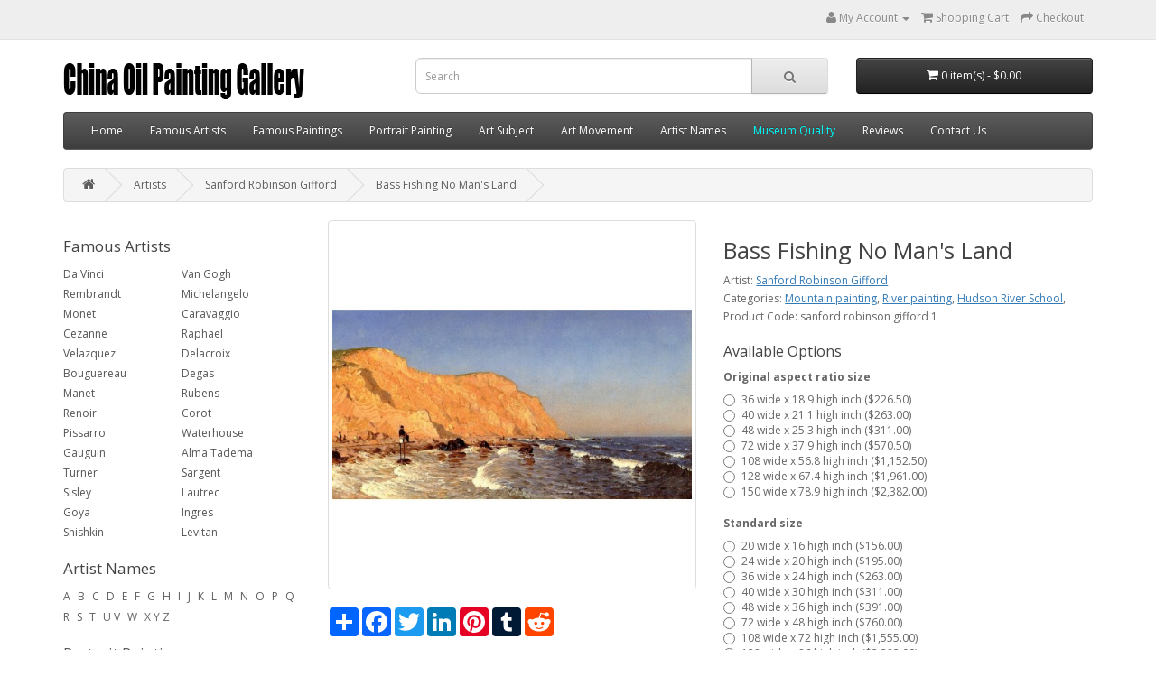

--- FILE ---
content_type: text/html; charset=utf-8
request_url: https://www.chinaoilpaintinggallery.com/s-sanford-robinson-gifford-c-58_85_1263/bass-fishing-no-mans-land-p-27590
body_size: 8279
content:
<!DOCTYPE html>
<!--[if IE]><![endif]-->
<!--[if IE 8 ]><html dir="ltr" lang="en" class="ie8"><![endif]-->
<!--[if IE 9 ]><html dir="ltr" lang="en" class="ie9"><![endif]-->
<!--[if (gt IE 9)|!(IE)]><!-->
<html dir="ltr" lang="en">
<!--<![endif]-->
<head>
<meta charset="UTF-8" />
<meta name="viewport" content="width=device-width, initial-scale=1">
<meta http-equiv="X-UA-Compatible" content="IE=edge">
<title>Bass Fishing No Man's Land - Sanford Robinson Gifford - oil painting reproduction - China Oil Painting Gallery</title>
<base href="https://www.chinaoilpaintinggallery.com/" />
<meta name="description" content="Hand painted oil painting reproduction on canvas of Bass Fishing No Man's Land by artist Sanford Robinson Gifford as gift or decoration by customer order." />
<meta name="keywords" content= "Bass Fishing No Man's Land, Sanford Robinson Gifford, oil painting reproduction" />
<script src="catalog/view/javascript/jquery/jquery-2.1.1.min.js" type="text/javascript"></script>
<link href="catalog/view/javascript/bootstrap/css/bootstrap.min.css" rel="stylesheet" media="screen" />
<script src="catalog/view/javascript/bootstrap/js/bootstrap.min.js" type="text/javascript"></script>
<link href="catalog/view/javascript/font-awesome/css/font-awesome.min.css" rel="stylesheet" type="text/css" />
<link href="//fonts.googleapis.com/css?family=Open+Sans:400,400i,300,700" rel="stylesheet" type="text/css" />
<link href="catalog/view/theme/default/stylesheet/stylesheet.css" rel="stylesheet">
<link href="catalog/view/javascript/jquery/magnific/magnific-popup.css" type="text/css" rel="stylesheet" media="screen" />
<link href="catalog/view/javascript/jquery/datetimepicker/bootstrap-datetimepicker.min.css" type="text/css" rel="stylesheet" media="screen" />
<script src="catalog/view/javascript/common.js" type="text/javascript"></script>
<link href="https://www.chinaoilpaintinggallery.com/s-sanford-robinson-gifford-c-58_85_1263/bass-fishing-no-mans-land-p-27590" rel="canonical" />
<link href="https://www.chinaoilpaintinggallery.com/image/catalog/cart.png" rel="icon" />
<script src="catalog/view/javascript/jquery/magnific/jquery.magnific-popup.min.js" type="text/javascript"></script>
<script src="catalog/view/javascript/jquery/datetimepicker/moment.js" type="text/javascript"></script>
<script src="catalog/view/javascript/jquery/datetimepicker/bootstrap-datetimepicker.min.js" type="text/javascript"></script>
<!-- Global site tag (gtag.js) - Google Analytics -->
<script async src="https://www.googletagmanager.com/gtag/js?id=UA-140885982-1"></script>
<script>
  window.dataLayer = window.dataLayer || [];
  function gtag(){dataLayer.push(arguments);}
  gtag('js', new Date());

  gtag('config', 'UA-140885982-1');
</script></head>
<body class="product-product-24288">
<nav id="top">
  <div class="container">
    <div id="top-links" class="nav pull-right">
      <ul class="list-inline">
        <li class="dropdown"><a href="https://www.chinaoilpaintinggallery.com/my-account" title="My Account" class="dropdown-toggle" data-toggle="dropdown" rel="nofollow"><i class="fa fa-user"></i> <span class="hidden-xs hidden-sm hidden-md">My Account</span> <span class="caret"></span></a>
          <ul class="dropdown-menu dropdown-menu-right">
                        <li><a href="https://www.chinaoilpaintinggallery.com/create-account" rel="nofollow">Register</a></li>
            <li><a href="https://www.chinaoilpaintinggallery.com/login" rel="nofollow">Login</a></li>
                      </ul>
        </li>
        <li><a href="https://www.chinaoilpaintinggallery.com/cart" title="Shopping Cart" rel="nofollow"><i class="fa fa-shopping-cart"></i> <span class="hidden-xs hidden-sm hidden-md">Shopping Cart</span></a></li>
        <li><a href="https://www.chinaoilpaintinggallery.com/checkout" title="Checkout" rel="nofollow"><i class="fa fa-share"></i> <span class="hidden-xs hidden-sm hidden-md">Checkout</span></a></li>
      </ul>
    </div>
  </div>
</nav>
<header>
  <div class="container">
    <div class="row">
      <div class="col-sm-4">
        <div id="logo">
                    <a href="https://www.chinaoilpaintinggallery.com"><img src="https://www.chinaoilpaintinggallery.com/image/catalog/logo.png" title="China Oil Painting Gallery" alt="China Oil Painting Gallery" class="img-responsive" /></a>
                  </div>
      </div>
      <div class="col-sm-5"><div id="search" class="input-group">
  <input type="text" name="search" value="" placeholder="Search" class="form-control input-lg" />
  <span class="input-group-btn">
    <button type="button" class="btn btn-default btn-lg"><i class="fa fa-search"></i></button>
  </span>
</div>      </div>
      <div class="col-sm-3"><div id="cart" class="btn-group btn-block">
  <button type="button" data-toggle="dropdown" data-loading-text="Loading..." class="btn btn-inverse btn-block btn-lg dropdown-toggle"><i class="fa fa-shopping-cart"></i> <span id="cart-total">0 item(s) - $0.00</span></button>
  <ul class="dropdown-menu pull-right">
        <li>
      <p class="text-center">Your shopping cart is empty!</p>
    </li>
      </ul>
</div>
</div>
    </div>
  </div>
</header>
<div class="container">
<nav id="menu" class="navbar">
<div class="navbar-header"><span id="category" class="visible-xs">Categories</span>
<button type="button" class="btn btn-navbar navbar-toggle" data-toggle="collapse" data-target=".navbar-ex1-collapse"><i class="fa fa-bars"></i></button>
</div>
<div class="collapse navbar-collapse navbar-ex1-collapse">
<ul class="nav navbar-nav">
<li><a href="/">Home</a></li>
<li><a href="https://www.chinaoilpaintinggallery.com/famous-artists">Famous Artists</a></li>
<li><a href="https://www.chinaoilpaintinggallery.com/famous-paintings">Famous Paintings</a></li>
<li><a href="https://www.chinaoilpaintinggallery.com/portrait-painting">Portrait Painting</a></li>
<li class="dropdown"><a href="https://www.chinaoilpaintinggallery.com/art-subject" class="dropdown-toggle" data-toggle="dropdown">Art Subject</a>
<div class="dropdown-menu">
<div class="dropdown-inner">
<ul class="list-unstyled">
<li><a href="https://www.chinaoilpaintinggallery.com/art-subject/abstract-painting-ify-112">Abstract painting</a></li>
<li><a href="https://www.chinaoilpaintinggallery.com/art-subject/animal-painting-ify-8">Animal painting</a></li>
<li><a href="https://www.chinaoilpaintinggallery.com/art-subject/horse-painting-ify-9">Horse painting</a></li>
<li><a href="https://www.chinaoilpaintinggallery.com/art-subject/figure-painting-ify-88">Figure painting</a></li>
<li><a href="https://www.chinaoilpaintinggallery.com/art-subject/man-painting-ify-94">Man painting</a></li>
<li><a href="https://www.chinaoilpaintinggallery.com/art-subject/woman-painting-ify-95">Woman painting</a></li>
<li><a href="https://www.chinaoilpaintinggallery.com/art-subject/nude-painting-ify-96">Nude Painting</a></li>
<li><a href="https://www.chinaoilpaintinggallery.com/art-subject/landscape-painting-ify-100">Landscape painting</a></li>
<li><a href="https://www.chinaoilpaintinggallery.com/art-subject/tree-painting-ify-106">Tree painting</a></li>
<li><a href="https://www.chinaoilpaintinggallery.com/art-subject/season-painting-ify-107">Season painting</a></li>
<li><a href="https://www.chinaoilpaintinggallery.com/art-subject/architecture-painting-ify-11">Architecture painting</a></li>
<li><a href="https://www.chinaoilpaintinggallery.com/art-subject/cityscape-painting-ify-48">Cityscape painting</a></li>
<li><a href="https://www.chinaoilpaintinggallery.com/art-subject/seascapes-painting-ify-113">Seascapes painting</a></li>
<li><a href="https://www.chinaoilpaintinggallery.com/art-subject/boat-painting-ify-114">Boat painting</a></li>
<li><a href="https://www.chinaoilpaintinggallery.com/art-subject/still-life-painting-ify-115">Still life painting</a></li>
<li><a href="https://www.chinaoilpaintinggallery.com/art-subject/flower-painting-ify-116">Flower Painting</a></li>
<li><a href="https://www.chinaoilpaintinggallery.com/art-subject/fruit-painting-ify-117">Fruit painting</a></li>
<li><a href="https://www.chinaoilpaintinggallery.com/art-subject/music-painting-ify-118">Music painting</a></li>
<li><a href="https://www.chinaoilpaintinggallery.com/art-subject/religion-painting-ify-119">Religion painting</a></li>
<li><a href="https://www.chinaoilpaintinggallery.com/art-subject/fantasy-painting-ify-123">Fantasy painting</a></li>
<li><a href="https://www.chinaoilpaintinggallery.com/art-subject/war-painting-ify-124">War Painting</a></li>
<li><a href="https://www.chinaoilpaintinggallery.com/art-subject/west-life-painting-ify-126">West life painting</a></li>
<li><a href="https://www.chinaoilpaintinggallery.com/art-subject/sport-painting-ify-127">Sport painting</a></li>
<li><a href="https://www.chinaoilpaintinggallery.com/art-subject/genre-works-ify-131">Genre Works</a></li>
</ul>
</div>
<a href="https://www.chinaoilpaintinggallery.com/art-subject" class="see-all">Show All Art Subject</a></div>
</li>
<li class="dropdown"><a href="https://www.chinaoilpaintinggallery.com/art-movement" class="dropdown-toggle" data-toggle="dropdown">Art Movement</a>
<div class="dropdown-menu">
<div class="dropdown-inner">
<ul class="list-unstyled">
<li><a href="https://www.chinaoilpaintinggallery.com/art-movement/abstract-expressionism-ify-54">Abstract Expressionism</a></li>
<li><a href="https://www.chinaoilpaintinggallery.com/art-movement/academic-classicism-ify-55">Academic Classicism</a></li>
<li><a href="https://www.chinaoilpaintinggallery.com/art-movement/art-deco-ify-56">Art Deco</a></li>
<li><a href="https://www.chinaoilpaintinggallery.com/art-movement/art-nouveau-ify-57">Art Nouveau</a></li>
<li><a href="https://www.chinaoilpaintinggallery.com/art-movement/barbizon-school-ify-59">Barbizon School</a></li>
<li><a href="https://www.chinaoilpaintinggallery.com/art-movement/baroque-art-ify-60">Baroque Art</a></li>
<li><a href="https://www.chinaoilpaintinggallery.com/art-movement/byzantine-art-ify-61">Byzantine Art</a></li>
<li><a href="https://www.chinaoilpaintinggallery.com/art-movement/cubism-ify-62">Cubism</a></li>
<li><a href="https://www.chinaoilpaintinggallery.com/art-movement/expressionism-ify-64">Expressionism</a></li>
<li><a href="https://www.chinaoilpaintinggallery.com/art-movement/fauvism-ify-65">Fauvism</a></li>
<li><a href="https://www.chinaoilpaintinggallery.com/art-movement/hudson-river-school-ify-67">Hudson River School</a></li>
<li><a href="https://www.chinaoilpaintinggallery.com/art-movement/impressionism-ify-69">Impressionism</a></li>
<li><a href="https://www.chinaoilpaintinggallery.com/art-movement/mannerism-ify-70">Mannerism</a></li>
<li><a href="https://www.chinaoilpaintinggallery.com/art-movement/medieval-gothic-art-ify-71">Medieval &amp; Gothic Art</a></li>
<li><a href="https://www.chinaoilpaintinggallery.com/art-movement/modernism-ify-72">Modernism</a></li>
<li><a href="https://www.chinaoilpaintinggallery.com/art-movement/nabis-ify-73">Nabis</a></li>
<li><a href="https://www.chinaoilpaintinggallery.com/art-movement/neo-classical-ify-75">Neo Classical</a></li>
<li><a href="https://www.chinaoilpaintinggallery.com/art-movement/orientalism-ify-74">Orientalism</a></li>
<li><a href="https://www.chinaoilpaintinggallery.com/art-movement/pointillism-ify-76">Pointillism</a></li>
<li><a href="https://www.chinaoilpaintinggallery.com/art-movement/post-impressionism-ify-77">Post Impressionism</a></li>
<li><a href="https://www.chinaoilpaintinggallery.com/art-movement/pre-raphaelites-ify-78">Pre-Raphaelites</a></li>
<li><a href="https://www.chinaoilpaintinggallery.com/art-movement/realism-ify-79">Realism</a></li>
<li><a href="https://www.chinaoilpaintinggallery.com/art-movement/renaissance-early-ify-80">Renaissance-Early</a></li>
<li><a href="https://www.chinaoilpaintinggallery.com/art-movement/renaissance-high-ify-81">Renaissance-High</a></li>
<li><a href="https://www.chinaoilpaintinggallery.com/art-movement/renaissance-northern-ify-82">Renaissance-Northern</a></li>
<li><a href="https://www.chinaoilpaintinggallery.com/art-movement/rococo-ify-83">Rococo</a></li>
<li><a href="https://www.chinaoilpaintinggallery.com/art-movement/romanticism-ify-84">Romanticism</a></li>
<li><a href="https://www.chinaoilpaintinggallery.com/art-movement/symbolism-ify-85">Symbolism</a></li>
<li><a href="https://www.chinaoilpaintinggallery.com/art-movement/tonalism-ify-86">Tonalism</a></li>
<li><a href="https://www.chinaoilpaintinggallery.com/art-movement/victorian-classicism-ify-87">Victorian Classicism</a></li>
</ul>
</div>
<a href="https://www.chinaoilpaintinggallery.com/art-movement" class="see-all">Show All Art Movement</a> </div>
</li>
<li><a href="https://www.chinaoilpaintinggallery.com/artist-names">Artist Names</a></li>
<li><a href="https://www.chinaoilpaintinggallery.com/museum-quality"><font color="00FFFF">Museum Quality</font></a></li>
<li><a href="https://www.chinaoilpaintinggallery.com/reviews">Reviews</a></li>
<li><a href="https://www.chinaoilpaintinggallery.com/contact-us" rel="nofollow">Contact Us</a></li>
</ul>
</div>
</nav>
</div>
<div class="container">
  <ul class="breadcrumb">
        <li><a href="https://www.chinaoilpaintinggallery.com/"><i class="fa fa-home"></i></a></li>
        <li><a href="https://www.chinaoilpaintinggallery.com/artists">Artists</a></li>
        <li><a href="https://www.chinaoilpaintinggallery.com/s-sanford-robinson-gifford-c-58_85_1263">Sanford Robinson Gifford</a></li>
        <li><a href="https://www.chinaoilpaintinggallery.com/s-sanford-robinson-gifford-c-58_85_1263/bass-fishing-no-mans-land-p-27590">Bass Fishing No Man's Land</a></li>
      </ul>
  <div class="row"><aside id="column-left" class="col-sm-3 hidden-xs">
    <div>
      <h2>Famous Artists</h2>
    <div class="list-group-1">
<a href="https://www.chinaoilpaintinggallery.com/famous-artists-da-vinci-c-141_142" class="list-group-item">Da Vinci</a>
<a href="https://www.chinaoilpaintinggallery.com/famous-artists-rembrandt-c-141_144" class="list-group-item">Rembrandt</a>
<a href="https://www.chinaoilpaintinggallery.com/famous-artists-monet-c-141_146" class="list-group-item">Monet</a>
<a href="https://www.chinaoilpaintinggallery.com/famous-artists-cezanne-c-141_148" class="list-group-item">Cezanne</a>
<a href="https://www.chinaoilpaintinggallery.com/famous-artists-velazquez-c-141_374" class="list-group-item">Velazquez</a>
<a href="https://www.chinaoilpaintinggallery.com/famous-artists-bouguereau-c-141_152" class="list-group-item">Bouguereau</a>
<a href="https://www.chinaoilpaintinggallery.com/famous-artists-manet-c-141_268" class="list-group-item">Manet</a>
<a href="https://www.chinaoilpaintinggallery.com/famous-artists-renoir-c-141_156" class="list-group-item">Renoir</a>
<a href="https://www.chinaoilpaintinggallery.com/famous-artists-pissarro-c-141_373" class="list-group-item">Pissarro</a>
<a href="https://www.chinaoilpaintinggallery.com/famous-artists-gauguin-c-141_161" class="list-group-item">Gauguin</a>
<a href="https://www.chinaoilpaintinggallery.com/famous-artists-turner-c-141_145" class="list-group-item">Turner</a>
<a href="https://www.chinaoilpaintinggallery.com/famous-artists-sisley-c-141_267" class="list-group-item">Sisley</a>
<a href="https://www.chinaoilpaintinggallery.com/famous-artists-goya-c-141_1400" class="list-group-item">Goya</a>
<a href="https://www.chinaoilpaintinggallery.com/famous-artists-shishkin-c-141_1441" class="list-group-item">Shishkin</a>
</div>
<div class="list-group-1">
<a href="https://www.chinaoilpaintinggallery.com/famous-artists-van-gogh-c-141_143" class="list-group-item">Van Gogh</a>
<a href="https://www.chinaoilpaintinggallery.com/famous-artists-michelangelo-c-141_269" class="list-group-item">Michelangelo</a>
<a href="https://www.chinaoilpaintinggallery.com/famous-artists-caravaggio-c-141_266" class="list-group-item">Caravaggio</a>
<a href="https://www.chinaoilpaintinggallery.com/famous-artists-raphael-c-141_158" class="list-group-item">Raphael</a>
<a href="https://www.chinaoilpaintinggallery.com/famous-artists-delacroix-c-141_151" class="list-group-item">Delacroix</a>
<a href="https://www.chinaoilpaintinggallery.com/famous-artists-degas-c-141_153" class="list-group-item">Degas</a>
<a href="https://www.chinaoilpaintinggallery.com/famous-artists-rubens-c-141_155" class="list-group-item">Rubens</a>
<a href="https://www.chinaoilpaintinggallery.com/famous-artists-corot-c-141_272" class="list-group-item">Corot</a>
<a href="https://www.chinaoilpaintinggallery.com/famous-artists-waterhouse-c-141_159" class="list-group-item">Waterhouse</a>
<a href="https://www.chinaoilpaintinggallery.com/famous-artists-alma-tadema-c-141_372" class="list-group-item">Alma Tadema</a>
<a href="https://www.chinaoilpaintinggallery.com/famous-artists-sargent-c-141_149" class="list-group-item">Sargent</a>
<a href="https://www.chinaoilpaintinggallery.com/famous-artists-lautrec-c-141_150" class="list-group-item">Lautrec</a>
<a href="https://www.chinaoilpaintinggallery.com/famous-artists-ingres-c-141_1411" class="list-group-item">Ingres</a>
<a href="https://www.chinaoilpaintinggallery.com/famous-artists-levitan-c-141_1440" class="list-group-item">Levitan</a>
</div>
<div style="clear:both"></div></div>
    <div>
    <h2>Artist Names</h2>
<div>
<a href="https://www.chinaoilpaintinggallery.com/artist-name-a-c-375">A</a>
<a href="https://www.chinaoilpaintinggallery.com/artist-name-b-c-68">B</a>
<a href="https://www.chinaoilpaintinggallery.com/artist-name-c-c-69">C</a>
<a href="https://www.chinaoilpaintinggallery.com/artist-name-d-c-70">D</a>
<a href="https://www.chinaoilpaintinggallery.com/artist-name-e-c-71">E</a>
<a href="https://www.chinaoilpaintinggallery.com/artist-name-f-c-72">F</a>
<a href="https://www.chinaoilpaintinggallery.com/artist-name-g-c-73">G</a>
<a href="https://www.chinaoilpaintinggallery.com/artist-name-h-c-74">H</a>
<a href="https://www.chinaoilpaintinggallery.com/artist-name-i-c-75">I</a>
<a href="https://www.chinaoilpaintinggallery.com/artist-name-j-c-76">J</a>
<a href="https://www.chinaoilpaintinggallery.com/artist-name-k-c-77">K</a>
<a href="https://www.chinaoilpaintinggallery.com/artist-name-l-c-78">L</a>
<a href="https://www.chinaoilpaintinggallery.com/artist-name-m-c-79">M</a>
<a href="https://www.chinaoilpaintinggallery.com/artist-name-n-c-80">N</a>
<a href="https://www.chinaoilpaintinggallery.com/artist-name-o-c-81">O</a>
<a href="https://www.chinaoilpaintinggallery.com/artist-name-p-c-82">P</a>
<a href="https://www.chinaoilpaintinggallery.com/artist-name-q-c-83">Q</a>
<a href="https://www.chinaoilpaintinggallery.com/artist-name-r-c-84">R</a>
<a href="https://www.chinaoilpaintinggallery.com/artist-name-s-c-85">S</a>
<a href="https://www.chinaoilpaintinggallery.com/artist-name-t-c-86">T</a>
 U
<a href="https://www.chinaoilpaintinggallery.com/artist-name-v-c-88">V</a>
<a href="https://www.chinaoilpaintinggallery.com/artist-name-w-c-89">W</a>
 X
 Y
 Z
</div></div>
    <div>
    <h2><a href="https://www.chinaoilpaintinggallery.com/portrait-painting">Portrait Painting</a></h2></div>
    <div>
      <h2>Art Subject</h2>
    <div class="list-group-1">
<a href="https://www.chinaoilpaintinggallery.com/art-subject/abstract-painting-ify-112" class="list-group-item">Abstract painting</a>
<a href="https://www.chinaoilpaintinggallery.com/art-subject/animal-painting-ify-8" class="list-group-item">Animal painting</a>
<a href="https://www.chinaoilpaintinggallery.com/art-subject/horse-painting-ify-9" class="list-group-item">Horse painting</a>
<a href="https://www.chinaoilpaintinggallery.com/art-subject/figure-painting-ify-88" class="list-group-item">Figure painting</a>
<a href="https://www.chinaoilpaintinggallery.com/art-subject/man-painting-ify-94" class="list-group-item">Man painting</a>
<a href="https://www.chinaoilpaintinggallery.com/art-subject/woman-painting-ify-95" class="list-group-item">Woman painting</a>
<a href="https://www.chinaoilpaintinggallery.com/art-subject/nude-painting-ify-96" class="list-group-item">Nude Painting</a>
<a href="https://www.chinaoilpaintinggallery.com/art-subject/landscape-painting-ify-100" class="list-group-item">Landscape painting</a>
<a href="https://www.chinaoilpaintinggallery.com/art-subject/tree-painting-ify-106" class="list-group-item">Tree painting</a>
<a href="https://www.chinaoilpaintinggallery.com/art-subject/season-painting-ify-107" class="list-group-item">Season painting</a>
<a href="https://www.chinaoilpaintinggallery.com/art-subject/architecture-painting-ify-11" class="list-group-item">Architecture painting</a>
<a href="https://www.chinaoilpaintinggallery.com/art-subject/cityscape-painting-ify-48" class="list-group-item">Cityscape painting</a>
</div>
<div class="list-group-1">
<a href="https://www.chinaoilpaintinggallery.com/art-subject/seascapes-painting-ify-113" class="list-group-item">Seascapes painting</a>
<a href="https://www.chinaoilpaintinggallery.com/art-subject/boat-painting-ify-114" class="list-group-item">Boat painting</a>
<a href="https://www.chinaoilpaintinggallery.com/art-subject/still-life-painting-ify-115" class="list-group-item">Still life painting</a>
<a href="https://www.chinaoilpaintinggallery.com/art-subject/flower-painting-ify-116" class="list-group-item">Flower Painting</a>
<a href="https://www.chinaoilpaintinggallery.com/art-subject/fruit-painting-ify-117" class="list-group-item">Fruit painting</a>
<a href="https://www.chinaoilpaintinggallery.com/art-subject/music-painting-ify-118" class="list-group-item">Music painting</a>
<a href="https://www.chinaoilpaintinggallery.com/art-subject/religion-painting-ify-119" class="list-group-item">Religion painting</a>
<a href="https://www.chinaoilpaintinggallery.com/art-subject/fantasy-painting-ify-123" class="list-group-item">Fantasy painting</a>
<a href="https://www.chinaoilpaintinggallery.com/art-subject/war-painting-ify-124" class="list-group-item">War Painting</a>
<a href="https://www.chinaoilpaintinggallery.com/art-subject/west-life-painting-ify-126" class="list-group-item">West life painting</a>
<a href="https://www.chinaoilpaintinggallery.com/art-subject/sport-painting-ify-127" class="list-group-item">Sport painting</a>
<a href="https://www.chinaoilpaintinggallery.com/art-subject/genre-works-ify-131" class="list-group-item">Genre Works</a>
</div>
<div style="clear:both"></div></div>
    <div>
      <h2>Art Movement</h2>
    <div class="list-group-1">
<a href="https://www.chinaoilpaintinggallery.com/art-movement/nabis-ify-73" class="list-group-item">Nabis</a>
<a href="https://www.chinaoilpaintinggallery.com/art-movement/academic-classicism-ify-55" class="list-group-item">Academic Classicism</a>
<a href="https://www.chinaoilpaintinggallery.com/art-movement/art-deco-ify-56" class="list-group-item">Art Deco</a>
<a href="https://www.chinaoilpaintinggallery.com/art-movement/art-nouveau-ify-57" class="list-group-item">Art Nouveau</a>
<a href="https://www.chinaoilpaintinggallery.com/art-movement/barbizon-school-ify-59" class="list-group-item">Barbizon School</a>
<a href="https://www.chinaoilpaintinggallery.com/art-movement/baroque-art-ify-60" class="list-group-item">Baroque Art</a>
<a href="https://www.chinaoilpaintinggallery.com/art-movement/byzantine-art-ify-61" class="list-group-item">Byzantine Art</a>
<a href="https://www.chinaoilpaintinggallery.com/art-movement/cubism-ify-62" class="list-group-item">Cubism</a>
<a href="https://www.chinaoilpaintinggallery.com/art-movement/expressionism-ify-64" class="list-group-item">Expressionism</a>
<a href="https://www.chinaoilpaintinggallery.com/art-movement/fauvism-ify-65" class="list-group-item">Fauvism</a>
<a href="https://www.chinaoilpaintinggallery.com/art-movement/hudson-river-school-ify-67" class="list-group-item">Hudson River School</a>
<a href="https://www.chinaoilpaintinggallery.com/art-movement/impressionism-ify-69" class="list-group-item">Impressionism</a>
<a href="https://www.chinaoilpaintinggallery.com/art-movement/mannerism-ify-70" class="list-group-item">Mannerism</a>
<a href="https://www.chinaoilpaintinggallery.com/art-movement/medieval-gothic-art-ify-71" class="list-group-item">Medieval &amp; Gothic Art</a>
<a href="https://www.chinaoilpaintinggallery.com/art-movement/modernism-ify-72" class="list-group-item">Modernism</a>
</div>
<div class="list-group-1">
<a href="https://www.chinaoilpaintinggallery.com/art-movement/abstract-expressionism-ify-54" class="list-group-item">Abstract Expressionism</a>
<a href="https://www.chinaoilpaintinggallery.com/art-movement/neo-classical-ify-75" class="list-group-item">Neo Classical</a>
<a href="https://www.chinaoilpaintinggallery.com/art-movement/orientalism-ify-74" class="list-group-item">Orientalism</a>
<a href="https://www.chinaoilpaintinggallery.com/art-movement/pointillism-ify-76" class="list-group-item">Pointillism</a>
<a href="https://www.chinaoilpaintinggallery.com/art-movement/post-impressionism-ify-77" class="list-group-item">Post Impressionism</a>
<a href="https://www.chinaoilpaintinggallery.com/art-movement/pre-raphaelites-ify-78" class="list-group-item">Pre-Raphaelites</a>
<a href="https://www.chinaoilpaintinggallery.com/art-movement/realism-ify-79" class="list-group-item">Realism</a>
<a href="https://www.chinaoilpaintinggallery.com/art-movement/renaissance-early-ify-80" class="list-group-item">Renaissance-Early</a>
<a href="https://www.chinaoilpaintinggallery.com/art-movement/renaissance-high-ify-81" class="list-group-item">Renaissance-High</a>
<a href="https://www.chinaoilpaintinggallery.com/art-movement/renaissance-northern-ify-82" class="list-group-item">Renaissance-Northern</a>
<a href="https://www.chinaoilpaintinggallery.com/art-movement/rococo-ify-83" class="list-group-item">Rococo</a>
<a href="https://www.chinaoilpaintinggallery.com/art-movement/romanticism-ify-84" class="list-group-item">Romanticism</a>
<a href="https://www.chinaoilpaintinggallery.com/art-movement/symbolism-ify-85" class="list-group-item">Symbolism</a>
<a href="https://www.chinaoilpaintinggallery.com/art-movement/tonalism-ify-86" class="list-group-item">Tonalism</a>
<a href="https://www.chinaoilpaintinggallery.com/art-movement/victorian-classicism-ify-87" class="list-group-item">Victorian Classicism</a>
</div>
<div style="clear:both"></div></div>
  </aside>
                <div id="content" class="col-sm-9">      <div class="row">
                                <div class="col-sm-6">
                    <ul class="thumbnails">
                        <li><a class="thumbnail" href="image/oilpainting/sanford-robinson-gifford/bass-fishing-no-man-s-land.jpg" alt="Bass Fishing No Man's Land" title="Bass Fishing No Man's Land"><img src="https://www.chinaoilpaintinggallery.com/image/cache/oilpainting/sanford-robinson-gifford/bass-fishing-no-man-s-land-500x500.jpg" alt="Bass Fishing No Man's Land" title="Bass Fishing No Man's Land" /></a></li>
                                  </ul>
          <!-- AddToAny BEGIN -->
<div class="a2a_kit a2a_kit_size_32 a2a_default_style">
<a class="a2a_dd" href="https://www.addtoany.com/share"></a>
<a class="a2a_button_facebook "></a>
<a class="a2a_button_twitter"></a>
<a class="a2a_button_linkedin"></a>
<a class="a2a_button_pinterest"></a>
<a class="a2a_button_tumblr"></a>
<a class="a2a_button_stumbleupon"></a>
<a class="a2a_button_reddit"></a>
<a class="a2a_button_google_plus"></a>
</div>
<script async src="https://static.addtoany.com/menu/page.js"></script>
<!-- AddToAny END -->
        </div>
                                <div class="col-sm-6">
          <h1>Bass Fishing No Man's Land</h1>
          <ul class="list-unstyled">
                        
  
<li>Artist: <a href="https://www.chinaoilpaintinggallery.com/s-sanford-robinson-gifford-c-58_85_1263">Sanford Robinson Gifford</a></li>

            
            
						<li>
				<span>Categories:</span>
													<a href="https://www.chinaoilpaintinggallery.com/art-subject/landscape-painting-ify-100/mountain-painting">Mountain painting</a>,
									<a href="https://www.chinaoilpaintinggallery.com/art-subject/landscape-painting-ify-100/river-painting">River painting</a>,
									<a href="https://www.chinaoilpaintinggallery.com/art-movement/hudson-river-school-ify-67">Hudson River School</a>,
							</li>
						
            <li>Product Code: sanford robinson gifford 1</li>
          </ul>
          <div id="product">
                        <h3>Available Options</h3>
                                                <div class="form-group">
              <label class="control-label">Original aspect ratio size</label>
              <div id="input-option48609">
                                <div class="radio">
                  <label>
                    <input type="radio" name="option[48609]" value="412417" />
                    36 wide x 18.9 high inch                                        ($226.50)
                                      </label>
                </div>
                                <div class="radio">
                  <label>
                    <input type="radio" name="option[48609]" value="412418" />
                    40 wide x 21.1 high inch                                        ($263.00)
                                      </label>
                </div>
                                <div class="radio">
                  <label>
                    <input type="radio" name="option[48609]" value="412419" />
                    48 wide x 25.3 high inch                                        ($311.00)
                                      </label>
                </div>
                                <div class="radio">
                  <label>
                    <input type="radio" name="option[48609]" value="412420" />
                    72 wide x 37.9 high inch                                        ($570.50)
                                      </label>
                </div>
                                <div class="radio">
                  <label>
                    <input type="radio" name="option[48609]" value="412421" />
                    108 wide x 56.8 high inch                                        ($1,152.50)
                                      </label>
                </div>
                                <div class="radio">
                  <label>
                    <input type="radio" name="option[48609]" value="412422" />
                    128 wide x 67.4 high inch                                        ($1,961.00)
                                      </label>
                </div>
                                <div class="radio">
                  <label>
                    <input type="radio" name="option[48609]" value="412423" />
                    150 wide x 78.9 high inch                                        ($2,382.00)
                                      </label>
                </div>
                              </div>
            </div>
                                                                                                                                                            <div class="form-group">
              <label class="control-label">Standard size</label>
              <div id="input-option48608">
                                <div class="radio">
                  <label>
                    <input type="radio" name="option[48608]" value="412408" />
                    20 wide x 16 high inch ($156.00)                                      </label>
                </div>
                                <div class="radio">
                  <label>
                    <input type="radio" name="option[48608]" value="412409" />
                    24 wide x 20 high inch                                        ($195.00)
                                      </label>
                </div>
                                <div class="radio">
                  <label>
                    <input type="radio" name="option[48608]" value="412410" />
                    36 wide x 24 high inch                                        ($263.00)
                                      </label>
                </div>
                                <div class="radio">
                  <label>
                    <input type="radio" name="option[48608]" value="412411" />
                    40 wide x 30 high inch                                        ($311.00)
                                      </label>
                </div>
                                <div class="radio">
                  <label>
                    <input type="radio" name="option[48608]" value="412412" />
                    48 wide x 36 high inch                                        ($391.00)
                                      </label>
                </div>
                                <div class="radio">
                  <label>
                    <input type="radio" name="option[48608]" value="412413" />
                    72 wide x 48 high inch                                        ($760.00)
                                      </label>
                </div>
                                <div class="radio">
                  <label>
                    <input type="radio" name="option[48608]" value="412414" />
                    108 wide x 72 high inch                                        ($1,555.00)
                                      </label>
                </div>
                                <div class="radio">
                  <label>
                    <input type="radio" name="option[48608]" value="412415" />
                    128 wide x 86 high inch                                        ($2,382.00)
                                      </label>
                </div>
                                <div class="radio">
                  <label>
                    <input type="radio" name="option[48608]" value="412416" />
                    150 wide x 100 high inch                                        ($3,169.00)
                                      </label>
                </div>
                              </div>
            </div>
                                                                                                                                                            <div class="form-group">
              <label class="control-label" for="input-quantity">Qty</label>
              <input type="text" name="quantity" value="1" size="2" id="input-quantity" class="form-control" />
              <input type="hidden" name="product_id" value="24288" />
              <br />
              <button type="button" id="button-cart" data-loading-text="Loading..." class="btn btn-primary btn-lg btn-block">Add to Cart</button>
            </div>
                      </div>
                  </div>
      </div>
          <ul class="nav nav-tabs">
            <li class="active"><a href="#tab-description" data-toggle="tab">Description</a></li>
                                  </ul>
          <div class="tab-content">
            <div class="tab-pane active" id="tab-description"></div>
                        <p>China Oil Painting Gallery supply <b>Bass Fishing No Man's Land</b> of <b><a href="https://www.chinaoilpaintinggallery.com/s-sanford-robinson-gifford-c-58_85_1263">Sanford Robinson Gifford</a></b> by customer sizes. 100% hand painted museum quality painting reproduction on canvas for sale . We can paint by any size. If you need a customer size that out of above list, please <a href="https://www.chinaoilpaintinggallery.com/contact-us" rel="nofollow">contact</a> with us. </p>
          </div>
            <h3>Related Products</h3>
      <div class="row">
                                                <div class="col-lg-4 col-md-4 col-sm-6 col-xs-12">
          <div class="product-thumb transition">
            <div class="image"><a href="https://www.chinaoilpaintinggallery.com/famous-artists-corot-c-141_272/fishing-boars-beached-in-the-chanel-p-14202"><img src="https://www.chinaoilpaintinggallery.com/image/cache/oilpainting/jean-baptiste-camille-corot/fishing-boars-beached-in-the-chanel-200x200.jpg" alt="Fishing Boars Beached in the Chanel" title="Fishing Boars Beached in the Chanel" class="img-responsive" /></a></div>
            <div class="caption">
              <h4><a href="https://www.chinaoilpaintinggallery.com/famous-artists-corot-c-141_272/fishing-boars-beached-in-the-chanel-p-14202">Fishing Boars Beached in the Chanel</a></h4>

				
				    					
					<h5 class="price-new">
							
						<div style="min-height:20px">			
						<a href="https://www.chinaoilpaintinggallery.com/famous-artists-corot-c-141_272">Jean Baptiste Camille Corot</a>
                        </div>
								
					</h5>
				    				
			
                            <p class="price">
                                $156.00
                              </p>
                          </div>
          </div>
        </div>
        
                                                        <div class="col-lg-4 col-md-4 col-sm-6 col-xs-12">
          <div class="product-thumb transition">
            <div class="image"><a href="https://www.chinaoilpaintinggallery.com/famous-artists-pissarro-c-141_373/the-port-of-le-havre-3-p-13466"><img src="https://www.chinaoilpaintinggallery.com/image/cache/oilpainting/camille-pissarro/the-port-of-le-havre-3-200x200.jpg" alt="The Port of Le Havre 3" title="The Port of Le Havre 3" class="img-responsive" /></a></div>
            <div class="caption">
              <h4><a href="https://www.chinaoilpaintinggallery.com/famous-artists-pissarro-c-141_373/the-port-of-le-havre-3-p-13466">The Port of Le Havre 3</a></h4>

				
				    					
					<h5 class="price-new">
							
						<div style="min-height:20px">			
						<a href="https://www.chinaoilpaintinggallery.com/famous-artists-pissarro-c-141_373">Camille Pissarro</a>
                        </div>
								
					</h5>
				    				
			
                            <p class="price">
                                $175.00
                              </p>
                          </div>
          </div>
        </div>
                                                        <div class="col-lg-4 col-md-4 col-sm-6 col-xs-12">
          <div class="product-thumb transition">
            <div class="image"><a href="https://www.chinaoilpaintinggallery.com/famous-artists-shishkin-c-141_1441/misty-morning-1897-p-36287"><img src="https://www.chinaoilpaintinggallery.com/image/cache/oilpainting/ivan-shishkin/misty-morning-1897-200x200.jpg" alt="Misty morning 1897" title="Misty morning 1897" class="img-responsive" /></a></div>
            <div class="caption">
              <h4><a href="https://www.chinaoilpaintinggallery.com/famous-artists-shishkin-c-141_1441/misty-morning-1897-p-36287">Misty morning 1897</a></h4>

				
				    					
					<h5 class="price-new">
							
						<div style="min-height:20px">			
						<a href="https://www.chinaoilpaintinggallery.com/famous-artists-shishkin-c-141_1441">Ivan Shishkin</a>
                        </div>
								
					</h5>
				    				
			
                            <p class="price">
                                $156.00
                              </p>
                          </div>
          </div>
        </div>
                                                        <div class="col-lg-4 col-md-4 col-sm-6 col-xs-12">
          <div class="product-thumb transition">
            <div class="image"><a href="https://www.chinaoilpaintinggallery.com/g-gustave-caillebotte-c-58_73_831/laundry-drying-petit-gennevilliers-p-21532"><img src="https://www.chinaoilpaintinggallery.com/image/cache/oilpainting/gustave-caillebotte/laundry-drying-petit-gennevilliers-200x200.jpg" alt="Laundry Drying Petit Gennevilliers" title="Laundry Drying Petit Gennevilliers" class="img-responsive" /></a></div>
            <div class="caption">
              <h4><a href="https://www.chinaoilpaintinggallery.com/g-gustave-caillebotte-c-58_73_831/laundry-drying-petit-gennevilliers-p-21532">Laundry Drying Petit Gennevilliers</a></h4>

				
				    					
					<h5 class="price-new">
							
						<div style="min-height:20px">			
						<a href="https://www.chinaoilpaintinggallery.com/g-gustave-caillebotte-c-58_73_831">Gustave Caillebotte</a>
                        </div>
								
					</h5>
				    				
			
                            <p class="price">
                                $156.00
                              </p>
                          </div>
          </div>
        </div>
        
                                                        <div class="col-lg-4 col-md-4 col-sm-6 col-xs-12">
          <div class="product-thumb transition">
            <div class="image"><a href="https://www.chinaoilpaintinggallery.com/s-sanford-robinson-gifford-c-58_85_1263/isola-bella-lago-maggiore-p-27592"><img src="https://www.chinaoilpaintinggallery.com/image/cache/oilpainting/sanford-robinson-gifford/isola-bella-lago-maggiore-200x200.jpg" alt="Isola Bella Lago Maggiore" title="Isola Bella Lago Maggiore" class="img-responsive" /></a></div>
            <div class="caption">
              <h4><a href="https://www.chinaoilpaintinggallery.com/s-sanford-robinson-gifford-c-58_85_1263/isola-bella-lago-maggiore-p-27592">Isola Bella Lago Maggiore</a></h4>

				
				    					
					<h5 class="price-new">
							
						<div style="min-height:20px">			
						<a href="https://www.chinaoilpaintinggallery.com/s-sanford-robinson-gifford-c-58_85_1263">Sanford Robinson Gifford</a>
                        </div>
								
					</h5>
				    				
			
                            <p class="price">
                                $156.00
                              </p>
                          </div>
          </div>
        </div>
                                                                <div class="col-lg-4 col-md-4 col-sm-6 col-xs-12">
          <div class="product-thumb transition">
            <div class="image"><a href="https://www.chinaoilpaintinggallery.com/s-sanford-robinson-gifford-c-58_85_1263/on-the-nile-gebel-shekh-hereedee-p-27596"><img src="https://www.chinaoilpaintinggallery.com/image/cache/oilpainting/sanford-robinson-gifford/on-the-nile-gebel-shekh-hereedee-200x200.jpg" alt="On the Nile Gebel Shekh Hereedee" title="On the Nile Gebel Shekh Hereedee" class="img-responsive" /></a></div>
            <div class="caption">
              <h4><a href="https://www.chinaoilpaintinggallery.com/s-sanford-robinson-gifford-c-58_85_1263/on-the-nile-gebel-shekh-hereedee-p-27596">On the Nile Gebel Shekh Hereedee</a></h4>

				
				    					
					<h5 class="price-new">
							
						<div style="min-height:20px">			
						<a href="https://www.chinaoilpaintinggallery.com/s-sanford-robinson-gifford-c-58_85_1263">Sanford Robinson Gifford</a>
                        </div>
								
					</h5>
				    				
			
                            <p class="price">
                                $156.00
                              </p>
                          </div>
          </div>
        </div>
                                                        <div class="col-lg-4 col-md-4 col-sm-6 col-xs-12">
          <div class="product-thumb transition">
            <div class="image"><a href="https://www.chinaoilpaintinggallery.com/s-sanford-robinson-gifford-c-58_85_1263/sunrise-long-branch-new-jersey-p-27598"><img src="https://www.chinaoilpaintinggallery.com/image/cache/oilpainting/sanford-robinson-gifford/sunrise-long-branch-new-jersey-200x200.jpg" alt="Sunrise Long Branch New Jersey" title="Sunrise Long Branch New Jersey" class="img-responsive" /></a></div>
            <div class="caption">
              <h4><a href="https://www.chinaoilpaintinggallery.com/s-sanford-robinson-gifford-c-58_85_1263/sunrise-long-branch-new-jersey-p-27598">Sunrise Long Branch New Jersey</a></h4>

				
				    					
					<h5 class="price-new">
							
						<div style="min-height:20px">			
						<a href="https://www.chinaoilpaintinggallery.com/s-sanford-robinson-gifford-c-58_85_1263">Sanford Robinson Gifford</a>
                        </div>
								
					</h5>
				    				
			
                            <p class="price">
                                $156.00
                              </p>
                          </div>
          </div>
        </div>
        
                                                        <div class="col-lg-4 col-md-4 col-sm-6 col-xs-12">
          <div class="product-thumb transition">
            <div class="image"><a href="https://www.chinaoilpaintinggallery.com/s-sanford-robinson-gifford-c-58_85_1263/the-catskills-from-hudson-ny-p-27599"><img src="https://www.chinaoilpaintinggallery.com/image/cache/oilpainting/sanford-robinson-gifford/the-catskills-from-hudson-n.y.-200x200.jpg" alt="The Catskills from Hudson N.Y." title="The Catskills from Hudson N.Y." class="img-responsive" /></a></div>
            <div class="caption">
              <h4><a href="https://www.chinaoilpaintinggallery.com/s-sanford-robinson-gifford-c-58_85_1263/the-catskills-from-hudson-ny-p-27599">The Catskills from Hudson N.Y.</a></h4>

				
				    					
					<h5 class="price-new">
							
						<div style="min-height:20px">			
						<a href="https://www.chinaoilpaintinggallery.com/s-sanford-robinson-gifford-c-58_85_1263">Sanford Robinson Gifford</a>
                        </div>
								
					</h5>
				    				
			
                            <p class="price">
                                $156.00
                              </p>
                          </div>
          </div>
        </div>
                                                        <div class="col-lg-4 col-md-4 col-sm-6 col-xs-12">
          <div class="product-thumb transition">
            <div class="image"><a href="https://www.chinaoilpaintinggallery.com/s-sanford-robinson-gifford-c-58_85_1263/the-road-by-the-sea-near-palermo-sicily-p-27600"><img src="https://www.chinaoilpaintinggallery.com/image/cache/oilpainting/sanford-robinson-gifford/the-road-by-the-sea-near-palermo-sicily-200x200.jpg" alt="The Road by the Sea near Palermo Sicily" title="The Road by the Sea near Palermo Sicily" class="img-responsive" /></a></div>
            <div class="caption">
              <h4><a href="https://www.chinaoilpaintinggallery.com/s-sanford-robinson-gifford-c-58_85_1263/the-road-by-the-sea-near-palermo-sicily-p-27600">The Road by the Sea near Palermo Sicily</a></h4>

				
				    					
					<h5 class="price-new">
							
						<div style="min-height:20px">			
						<a href="https://www.chinaoilpaintinggallery.com/s-sanford-robinson-gifford-c-58_85_1263">Sanford Robinson Gifford</a>
                        </div>
								
					</h5>
				    				
			
                            <p class="price">
                                $156.00
                              </p>
                          </div>
          </div>
        </div>
                                      </div>
                  </div>
    </div>
</div>
<script type="text/javascript"><!--
$('select[name=\'recurring_id\'], input[name="quantity"]').change(function(){
	$.ajax({
		url: 'index.php?route=product/product/getRecurringDescription',
		type: 'post',
		data: $('input[name=\'product_id\'], input[name=\'quantity\'], select[name=\'recurring_id\']'),
		dataType: 'json',
		beforeSend: function() {
			$('#recurring-description').html('');
		},
		success: function(json) {
			$('.alert, .text-danger').remove();

			if (json['success']) {
				$('#recurring-description').html(json['success']);
			}
		}
	});
});
//--></script>
<script type="text/javascript"><!--
$('#button-cart').on('click', function() {
	$.ajax({
		url: 'index.php?route=checkout/cart/add',
		type: 'post',
		data: $('#product input[type=\'text\'], #product input[type=\'hidden\'], #product input[type=\'radio\']:checked, #product input[type=\'checkbox\']:checked, #product select, #product textarea'),
		dataType: 'json',
		beforeSend: function() {
			$('#button-cart').button('loading');
		},
		complete: function() {
			$('#button-cart').button('reset');
		},
		success: function(json) {
			$('.alert, .text-danger').remove();
			$('.form-group').removeClass('has-error');

			if (json['error']) {
				if (json['error']['option']) {
					for (i in json['error']['option']) {
						var element = $('#input-option' + i.replace('_', '-'));

						if (element.parent().hasClass('input-group')) {
							element.parent().after('<div class="text-danger">' + json['error']['option'][i] + '</div>');
						} else {
							element.after('<div class="text-danger">' + json['error']['option'][i] + '</div>');
						}
					}
				}

				if (json['error']['recurring']) {
					$('select[name=\'recurring_id\']').after('<div class="text-danger">' + json['error']['recurring'] + '</div>');
				}

				// Highlight any found errors
				$('.text-danger').parent().addClass('has-error');
			}

			if (json['success']) {
				$('.breadcrumb').after('<div class="alert alert-success">' + json['success'] + '<button type="button" class="close" data-dismiss="alert">&times;</button></div>');

				$('#cart > button').html('<i class="fa fa-shopping-cart"></i> ' + json['total']);

				$('html, body').animate({ scrollTop: 0 }, 'slow');

				$('#cart > ul').load('index.php?route=common/cart/info ul li');
			}
		},
        error: function(xhr, ajaxOptions, thrownError) {
            alert(thrownError + "\r\n" + xhr.statusText + "\r\n" + xhr.responseText);
        }
	});
});
//--></script>
<script type="text/javascript"><!--
$('.date').datetimepicker({
	pickTime: false
});

$('.datetime').datetimepicker({
	pickDate: true,
	pickTime: true
});

$('.time').datetimepicker({
	pickDate: false
});

$('button[id^=\'button-upload\']').on('click', function() {
	var node = this;

	$('#form-upload').remove();

	$('body').prepend('<form enctype="multipart/form-data" id="form-upload" style="display: none;"><input type="file" name="file" /></form>');

	$('#form-upload input[name=\'file\']').trigger('click');

	if (typeof timer != 'undefined') {
    	clearInterval(timer);
	}

	timer = setInterval(function() {
		if ($('#form-upload input[name=\'file\']').val() != '') {
			clearInterval(timer);

			$.ajax({
				url: 'index.php?route=tool/upload',
				type: 'post',
				dataType: 'json',
				data: new FormData($('#form-upload')[0]),
				cache: false,
				contentType: false,
				processData: false,
				beforeSend: function() {
					$(node).button('loading');
				},
				complete: function() {
					$(node).button('reset');
				},
				success: function(json) {
					$('.text-danger').remove();

					if (json['error']) {
						$(node).parent().find('input').after('<div class="text-danger">' + json['error'] + '</div>');
					}

					if (json['success']) {
						alert(json['success']);

						$(node).parent().find('input').attr('value', json['code']);
					}
				},
				error: function(xhr, ajaxOptions, thrownError) {
					alert(thrownError + "\r\n" + xhr.statusText + "\r\n" + xhr.responseText);
				}
			});
		}
	}, 500);
});
//--></script>
<script type="text/javascript"><!--
$('#review').delegate('.pagination a', 'click', function(e) {
    e.preventDefault();

    $('#review').fadeOut('slow');

    $('#review').load(this.href);

    $('#review').fadeIn('slow');
});

$('#review').load('index.php?route=product/product/review&product_id=24288');

$('#button-review').on('click', function() {
	$.ajax({
		url: 'index.php?route=product/product/write&product_id=24288',
		type: 'post',
		dataType: 'json',
		data: $("#form-review").serialize(),
		beforeSend: function() {
			$('#button-review').button('loading');
		},
		complete: function() {
			$('#button-review').button('reset');
		},
		success: function(json) {
			$('.alert-success, .alert-danger').remove();

			if (json['error']) {
				$('#review').after('<div class="alert alert-danger"><i class="fa fa-exclamation-circle"></i> ' + json['error'] + '</div>');
			}

			if (json['success']) {
				$('#review').after('<div class="alert alert-success"><i class="fa fa-check-circle"></i> ' + json['success'] + '</div>');

				$('input[name=\'name\']').val('');
				$('textarea[name=\'text\']').val('');
				$('input[name=\'rating\']:checked').prop('checked', false);
			}
		}
	});
});

$(document).ready(function() {
	$('.thumbnails').magnificPopup({
		type:'image',
		delegate: 'a',
		gallery: {
			enabled:true
		}
	});

	$("#product :radio").click(function(){
		$("#product :radio").prop("checked",false);
		$(this).prop("checked",true);
		return true;
	});
			
});
//--></script>
<footer>
<div class="container">
<div class="row">
<div class="col-sm-3">
<h5>Information</h5>
<ul class="list-unstyled">
<li><a href="https://www.chinaoilpaintinggallery.com/about_us" rel="nofollow">About Us</a></li>
<li><a href="https://www.chinaoilpaintinggallery.com/faq" rel="nofollow">FAQ</a></li>
</ul>
</div>
<div class="col-sm-3">
<h5>Customer Service</h5>
<ul class="list-unstyled">
<li><a href="https://www.chinaoilpaintinggallery.com/contact-us" rel="nofollow">Contact Us</a></li>
<li><a href="https://www.chinaoilpaintinggallery.com/sitemap" rel="nofollow">Site Map</a></li>
</ul>
</div>
<div class="col-sm-3">
<h5>Extras</h5>
<ul class="list-unstyled">
<li><a href="https://www.chinaoilpaintinggallery.com/artist-names">Artists</a></li>
<li><a href="https://www.chinaoilpaintinggallery.com/affiliates" rel="nofollow">Affiliates</a></li>
<li><a href="https://www.chinaoilpaintinggallery.com/specials" rel="nofollow">Specials</a></li>
</ul>
</div>
<div class="col-sm-3">
<h5>My Account</h5>
<ul class="list-unstyled">
<li><a href="https://www.chinaoilpaintinggallery.com/my-account" rel="nofollow">My Account</a></li>
<li><a href="https://www.chinaoilpaintinggallery.com/order-history" rel="nofollow">Order History</a></li>
<li><a href="https://www.chinaoilpaintinggallery.com/newsletter" rel="nofollow">Newsletter</a></li>
</ul>
</div>
</div>
</div>
</footer>
</body></html>